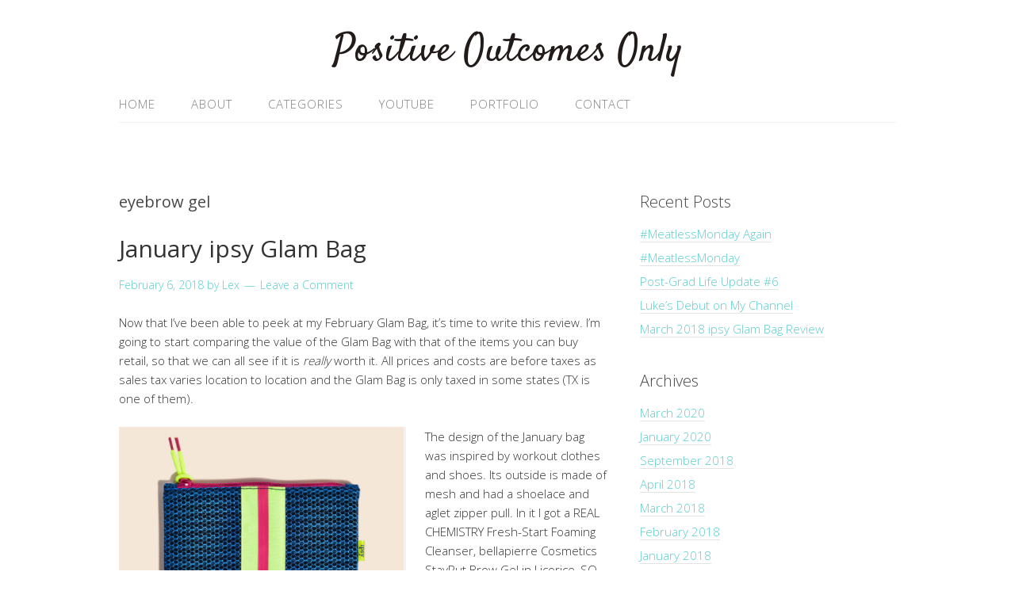

--- FILE ---
content_type: text/html; charset=UTF-8
request_url: http://blog.lexteope.com/tag/eyebrow-gel/
body_size: 18451
content:
<!DOCTYPE html>
<html lang="en-US">
<head>
<meta charset="UTF-8">
<link rel="profile" href="http://gmpg.org/xfn/11">
<title>eyebrow gel &#8211; Positive Outcomes Only</title>
<meta name='robots' content='max-image-preview:large' />
<meta name="viewport" content="width=device-width" />
<meta name="generator" content="WordPress 6.9" />
<link rel="alternate" type="application/rss+xml" title="Positive Outcomes Only &raquo; Feed" href="http://blog.lexteope.com/feed/" />
<link rel="alternate" type="application/rss+xml" title="Positive Outcomes Only &raquo; Comments Feed" href="http://blog.lexteope.com/comments/feed/" />
<link rel="alternate" type="application/rss+xml" title="Positive Outcomes Only &raquo; eyebrow gel Tag Feed" href="http://blog.lexteope.com/tag/eyebrow-gel/feed/" />
<link rel="pingback" href="http://blog.lexteope.com/xmlrpc.php" />
<style id='wp-img-auto-sizes-contain-inline-css' type='text/css'>
img:is([sizes=auto i],[sizes^="auto," i]){contain-intrinsic-size:3000px 1500px}
/*# sourceURL=wp-img-auto-sizes-contain-inline-css */
</style>
<style id='wp-emoji-styles-inline-css' type='text/css'>

	img.wp-smiley, img.emoji {
		display: inline !important;
		border: none !important;
		box-shadow: none !important;
		height: 1em !important;
		width: 1em !important;
		margin: 0 0.07em !important;
		vertical-align: -0.1em !important;
		background: none !important;
		padding: 0 !important;
	}
/*# sourceURL=wp-emoji-styles-inline-css */
</style>
<style id='wp-block-library-inline-css' type='text/css'>
:root{--wp-block-synced-color:#7a00df;--wp-block-synced-color--rgb:122,0,223;--wp-bound-block-color:var(--wp-block-synced-color);--wp-editor-canvas-background:#ddd;--wp-admin-theme-color:#007cba;--wp-admin-theme-color--rgb:0,124,186;--wp-admin-theme-color-darker-10:#006ba1;--wp-admin-theme-color-darker-10--rgb:0,107,160.5;--wp-admin-theme-color-darker-20:#005a87;--wp-admin-theme-color-darker-20--rgb:0,90,135;--wp-admin-border-width-focus:2px}@media (min-resolution:192dpi){:root{--wp-admin-border-width-focus:1.5px}}.wp-element-button{cursor:pointer}:root .has-very-light-gray-background-color{background-color:#eee}:root .has-very-dark-gray-background-color{background-color:#313131}:root .has-very-light-gray-color{color:#eee}:root .has-very-dark-gray-color{color:#313131}:root .has-vivid-green-cyan-to-vivid-cyan-blue-gradient-background{background:linear-gradient(135deg,#00d084,#0693e3)}:root .has-purple-crush-gradient-background{background:linear-gradient(135deg,#34e2e4,#4721fb 50%,#ab1dfe)}:root .has-hazy-dawn-gradient-background{background:linear-gradient(135deg,#faaca8,#dad0ec)}:root .has-subdued-olive-gradient-background{background:linear-gradient(135deg,#fafae1,#67a671)}:root .has-atomic-cream-gradient-background{background:linear-gradient(135deg,#fdd79a,#004a59)}:root .has-nightshade-gradient-background{background:linear-gradient(135deg,#330968,#31cdcf)}:root .has-midnight-gradient-background{background:linear-gradient(135deg,#020381,#2874fc)}:root{--wp--preset--font-size--normal:16px;--wp--preset--font-size--huge:42px}.has-regular-font-size{font-size:1em}.has-larger-font-size{font-size:2.625em}.has-normal-font-size{font-size:var(--wp--preset--font-size--normal)}.has-huge-font-size{font-size:var(--wp--preset--font-size--huge)}.has-text-align-center{text-align:center}.has-text-align-left{text-align:left}.has-text-align-right{text-align:right}.has-fit-text{white-space:nowrap!important}#end-resizable-editor-section{display:none}.aligncenter{clear:both}.items-justified-left{justify-content:flex-start}.items-justified-center{justify-content:center}.items-justified-right{justify-content:flex-end}.items-justified-space-between{justify-content:space-between}.screen-reader-text{border:0;clip-path:inset(50%);height:1px;margin:-1px;overflow:hidden;padding:0;position:absolute;width:1px;word-wrap:normal!important}.screen-reader-text:focus{background-color:#ddd;clip-path:none;color:#444;display:block;font-size:1em;height:auto;left:5px;line-height:normal;padding:15px 23px 14px;text-decoration:none;top:5px;width:auto;z-index:100000}html :where(.has-border-color){border-style:solid}html :where([style*=border-top-color]){border-top-style:solid}html :where([style*=border-right-color]){border-right-style:solid}html :where([style*=border-bottom-color]){border-bottom-style:solid}html :where([style*=border-left-color]){border-left-style:solid}html :where([style*=border-width]){border-style:solid}html :where([style*=border-top-width]){border-top-style:solid}html :where([style*=border-right-width]){border-right-style:solid}html :where([style*=border-bottom-width]){border-bottom-style:solid}html :where([style*=border-left-width]){border-left-style:solid}html :where(img[class*=wp-image-]){height:auto;max-width:100%}:where(figure){margin:0 0 1em}html :where(.is-position-sticky){--wp-admin--admin-bar--position-offset:var(--wp-admin--admin-bar--height,0px)}@media screen and (max-width:600px){html :where(.is-position-sticky){--wp-admin--admin-bar--position-offset:0px}}

/*# sourceURL=wp-block-library-inline-css */
</style><style id='global-styles-inline-css' type='text/css'>
:root{--wp--preset--aspect-ratio--square: 1;--wp--preset--aspect-ratio--4-3: 4/3;--wp--preset--aspect-ratio--3-4: 3/4;--wp--preset--aspect-ratio--3-2: 3/2;--wp--preset--aspect-ratio--2-3: 2/3;--wp--preset--aspect-ratio--16-9: 16/9;--wp--preset--aspect-ratio--9-16: 9/16;--wp--preset--color--black: #000000;--wp--preset--color--cyan-bluish-gray: #abb8c3;--wp--preset--color--white: #ffffff;--wp--preset--color--pale-pink: #f78da7;--wp--preset--color--vivid-red: #cf2e2e;--wp--preset--color--luminous-vivid-orange: #ff6900;--wp--preset--color--luminous-vivid-amber: #fcb900;--wp--preset--color--light-green-cyan: #7bdcb5;--wp--preset--color--vivid-green-cyan: #00d084;--wp--preset--color--pale-cyan-blue: #8ed1fc;--wp--preset--color--vivid-cyan-blue: #0693e3;--wp--preset--color--vivid-purple: #9b51e0;--wp--preset--gradient--vivid-cyan-blue-to-vivid-purple: linear-gradient(135deg,rgb(6,147,227) 0%,rgb(155,81,224) 100%);--wp--preset--gradient--light-green-cyan-to-vivid-green-cyan: linear-gradient(135deg,rgb(122,220,180) 0%,rgb(0,208,130) 100%);--wp--preset--gradient--luminous-vivid-amber-to-luminous-vivid-orange: linear-gradient(135deg,rgb(252,185,0) 0%,rgb(255,105,0) 100%);--wp--preset--gradient--luminous-vivid-orange-to-vivid-red: linear-gradient(135deg,rgb(255,105,0) 0%,rgb(207,46,46) 100%);--wp--preset--gradient--very-light-gray-to-cyan-bluish-gray: linear-gradient(135deg,rgb(238,238,238) 0%,rgb(169,184,195) 100%);--wp--preset--gradient--cool-to-warm-spectrum: linear-gradient(135deg,rgb(74,234,220) 0%,rgb(151,120,209) 20%,rgb(207,42,186) 40%,rgb(238,44,130) 60%,rgb(251,105,98) 80%,rgb(254,248,76) 100%);--wp--preset--gradient--blush-light-purple: linear-gradient(135deg,rgb(255,206,236) 0%,rgb(152,150,240) 100%);--wp--preset--gradient--blush-bordeaux: linear-gradient(135deg,rgb(254,205,165) 0%,rgb(254,45,45) 50%,rgb(107,0,62) 100%);--wp--preset--gradient--luminous-dusk: linear-gradient(135deg,rgb(255,203,112) 0%,rgb(199,81,192) 50%,rgb(65,88,208) 100%);--wp--preset--gradient--pale-ocean: linear-gradient(135deg,rgb(255,245,203) 0%,rgb(182,227,212) 50%,rgb(51,167,181) 100%);--wp--preset--gradient--electric-grass: linear-gradient(135deg,rgb(202,248,128) 0%,rgb(113,206,126) 100%);--wp--preset--gradient--midnight: linear-gradient(135deg,rgb(2,3,129) 0%,rgb(40,116,252) 100%);--wp--preset--font-size--small: 13px;--wp--preset--font-size--medium: 20px;--wp--preset--font-size--large: 36px;--wp--preset--font-size--x-large: 42px;--wp--preset--spacing--20: 0.44rem;--wp--preset--spacing--30: 0.67rem;--wp--preset--spacing--40: 1rem;--wp--preset--spacing--50: 1.5rem;--wp--preset--spacing--60: 2.25rem;--wp--preset--spacing--70: 3.38rem;--wp--preset--spacing--80: 5.06rem;--wp--preset--shadow--natural: 6px 6px 9px rgba(0, 0, 0, 0.2);--wp--preset--shadow--deep: 12px 12px 50px rgba(0, 0, 0, 0.4);--wp--preset--shadow--sharp: 6px 6px 0px rgba(0, 0, 0, 0.2);--wp--preset--shadow--outlined: 6px 6px 0px -3px rgb(255, 255, 255), 6px 6px rgb(0, 0, 0);--wp--preset--shadow--crisp: 6px 6px 0px rgb(0, 0, 0);}:where(.is-layout-flex){gap: 0.5em;}:where(.is-layout-grid){gap: 0.5em;}body .is-layout-flex{display: flex;}.is-layout-flex{flex-wrap: wrap;align-items: center;}.is-layout-flex > :is(*, div){margin: 0;}body .is-layout-grid{display: grid;}.is-layout-grid > :is(*, div){margin: 0;}:where(.wp-block-columns.is-layout-flex){gap: 2em;}:where(.wp-block-columns.is-layout-grid){gap: 2em;}:where(.wp-block-post-template.is-layout-flex){gap: 1.25em;}:where(.wp-block-post-template.is-layout-grid){gap: 1.25em;}.has-black-color{color: var(--wp--preset--color--black) !important;}.has-cyan-bluish-gray-color{color: var(--wp--preset--color--cyan-bluish-gray) !important;}.has-white-color{color: var(--wp--preset--color--white) !important;}.has-pale-pink-color{color: var(--wp--preset--color--pale-pink) !important;}.has-vivid-red-color{color: var(--wp--preset--color--vivid-red) !important;}.has-luminous-vivid-orange-color{color: var(--wp--preset--color--luminous-vivid-orange) !important;}.has-luminous-vivid-amber-color{color: var(--wp--preset--color--luminous-vivid-amber) !important;}.has-light-green-cyan-color{color: var(--wp--preset--color--light-green-cyan) !important;}.has-vivid-green-cyan-color{color: var(--wp--preset--color--vivid-green-cyan) !important;}.has-pale-cyan-blue-color{color: var(--wp--preset--color--pale-cyan-blue) !important;}.has-vivid-cyan-blue-color{color: var(--wp--preset--color--vivid-cyan-blue) !important;}.has-vivid-purple-color{color: var(--wp--preset--color--vivid-purple) !important;}.has-black-background-color{background-color: var(--wp--preset--color--black) !important;}.has-cyan-bluish-gray-background-color{background-color: var(--wp--preset--color--cyan-bluish-gray) !important;}.has-white-background-color{background-color: var(--wp--preset--color--white) !important;}.has-pale-pink-background-color{background-color: var(--wp--preset--color--pale-pink) !important;}.has-vivid-red-background-color{background-color: var(--wp--preset--color--vivid-red) !important;}.has-luminous-vivid-orange-background-color{background-color: var(--wp--preset--color--luminous-vivid-orange) !important;}.has-luminous-vivid-amber-background-color{background-color: var(--wp--preset--color--luminous-vivid-amber) !important;}.has-light-green-cyan-background-color{background-color: var(--wp--preset--color--light-green-cyan) !important;}.has-vivid-green-cyan-background-color{background-color: var(--wp--preset--color--vivid-green-cyan) !important;}.has-pale-cyan-blue-background-color{background-color: var(--wp--preset--color--pale-cyan-blue) !important;}.has-vivid-cyan-blue-background-color{background-color: var(--wp--preset--color--vivid-cyan-blue) !important;}.has-vivid-purple-background-color{background-color: var(--wp--preset--color--vivid-purple) !important;}.has-black-border-color{border-color: var(--wp--preset--color--black) !important;}.has-cyan-bluish-gray-border-color{border-color: var(--wp--preset--color--cyan-bluish-gray) !important;}.has-white-border-color{border-color: var(--wp--preset--color--white) !important;}.has-pale-pink-border-color{border-color: var(--wp--preset--color--pale-pink) !important;}.has-vivid-red-border-color{border-color: var(--wp--preset--color--vivid-red) !important;}.has-luminous-vivid-orange-border-color{border-color: var(--wp--preset--color--luminous-vivid-orange) !important;}.has-luminous-vivid-amber-border-color{border-color: var(--wp--preset--color--luminous-vivid-amber) !important;}.has-light-green-cyan-border-color{border-color: var(--wp--preset--color--light-green-cyan) !important;}.has-vivid-green-cyan-border-color{border-color: var(--wp--preset--color--vivid-green-cyan) !important;}.has-pale-cyan-blue-border-color{border-color: var(--wp--preset--color--pale-cyan-blue) !important;}.has-vivid-cyan-blue-border-color{border-color: var(--wp--preset--color--vivid-cyan-blue) !important;}.has-vivid-purple-border-color{border-color: var(--wp--preset--color--vivid-purple) !important;}.has-vivid-cyan-blue-to-vivid-purple-gradient-background{background: var(--wp--preset--gradient--vivid-cyan-blue-to-vivid-purple) !important;}.has-light-green-cyan-to-vivid-green-cyan-gradient-background{background: var(--wp--preset--gradient--light-green-cyan-to-vivid-green-cyan) !important;}.has-luminous-vivid-amber-to-luminous-vivid-orange-gradient-background{background: var(--wp--preset--gradient--luminous-vivid-amber-to-luminous-vivid-orange) !important;}.has-luminous-vivid-orange-to-vivid-red-gradient-background{background: var(--wp--preset--gradient--luminous-vivid-orange-to-vivid-red) !important;}.has-very-light-gray-to-cyan-bluish-gray-gradient-background{background: var(--wp--preset--gradient--very-light-gray-to-cyan-bluish-gray) !important;}.has-cool-to-warm-spectrum-gradient-background{background: var(--wp--preset--gradient--cool-to-warm-spectrum) !important;}.has-blush-light-purple-gradient-background{background: var(--wp--preset--gradient--blush-light-purple) !important;}.has-blush-bordeaux-gradient-background{background: var(--wp--preset--gradient--blush-bordeaux) !important;}.has-luminous-dusk-gradient-background{background: var(--wp--preset--gradient--luminous-dusk) !important;}.has-pale-ocean-gradient-background{background: var(--wp--preset--gradient--pale-ocean) !important;}.has-electric-grass-gradient-background{background: var(--wp--preset--gradient--electric-grass) !important;}.has-midnight-gradient-background{background: var(--wp--preset--gradient--midnight) !important;}.has-small-font-size{font-size: var(--wp--preset--font-size--small) !important;}.has-medium-font-size{font-size: var(--wp--preset--font-size--medium) !important;}.has-large-font-size{font-size: var(--wp--preset--font-size--large) !important;}.has-x-large-font-size{font-size: var(--wp--preset--font-size--x-large) !important;}
/*# sourceURL=global-styles-inline-css */
</style>

<style id='classic-theme-styles-inline-css' type='text/css'>
/*! This file is auto-generated */
.wp-block-button__link{color:#fff;background-color:#32373c;border-radius:9999px;box-shadow:none;text-decoration:none;padding:calc(.667em + 2px) calc(1.333em + 2px);font-size:1.125em}.wp-block-file__button{background:#32373c;color:#fff;text-decoration:none}
/*# sourceURL=/wp-includes/css/classic-themes.min.css */
</style>
<link rel='stylesheet' id='contact-form-7-css' href='http://blog.lexteope.com/wp-content/plugins/contact-form-7/includes/css/styles.css?ver=6.1.4' type='text/css' media='all' />
<link rel='stylesheet' id='omega-style-css' href='http://blog.lexteope.com/wp-content/themes/lifestyle/style.css?ver=6.9' type='text/css' media='all' />
<link rel='stylesheet' id='fancybox-css' href='http://blog.lexteope.com/wp-content/plugins/easy-fancybox/fancybox/1.5.4/jquery.fancybox.min.css?ver=6.9' type='text/css' media='screen' />
<style id='fancybox-inline-css' type='text/css'>
#fancybox-outer{background:#ffffff}#fancybox-content{background:#ffffff;border-color:#ffffff;color:#000000;}#fancybox-title,#fancybox-title-float-main{color:#fff}
/*# sourceURL=fancybox-inline-css */
</style>
<script type="text/javascript" src="http://blog.lexteope.com/wp-includes/js/jquery/jquery.min.js?ver=3.7.1" id="jquery-core-js"></script>
<script type="text/javascript" src="http://blog.lexteope.com/wp-includes/js/jquery/jquery-migrate.min.js?ver=3.4.1" id="jquery-migrate-js"></script>
<script type="text/javascript" src="http://blog.lexteope.com/wp-content/themes/lifestyle/js/tinynav.js?ver=6.9" id="tinynav-js"></script>
<link rel="https://api.w.org/" href="http://blog.lexteope.com/wp-json/" /><link rel="alternate" title="JSON" type="application/json" href="http://blog.lexteope.com/wp-json/wp/v2/tags/98" /><link rel="EditURI" type="application/rsd+xml" title="RSD" href="http://blog.lexteope.com/xmlrpc.php?rsd" />
	<!--[if lt IE 9]>
	<script src="http://blog.lexteope.com/wp-content/themes/omega/js/html5.js" type="text/javascript"></script>
	<![endif]-->

<style type="text/css" id="custom-colors-css">h1.site-title a, .site-description, .entry-meta { color: #5bcccc; } .tinynav, input[type="button"], input[type="reset"], input[type="submit"] { background-color: #5bcccc; } .site-inner .entry-meta a, .site-inner .entry-content a, .site-inner .sidebar a { color: #5bcccc; }</style>

<style type="text/css" id="custom-css"></style>

<style type="text/css"></style>
<style>
.synved-social-resolution-single {
display: inline-block;
}
.synved-social-resolution-normal {
display: inline-block;
}
.synved-social-resolution-hidef {
display: none;
}

@media only screen and (min--moz-device-pixel-ratio: 2),
only screen and (-o-min-device-pixel-ratio: 2/1),
only screen and (-webkit-min-device-pixel-ratio: 2),
only screen and (min-device-pixel-ratio: 2),
only screen and (min-resolution: 2dppx),
only screen and (min-resolution: 192dpi) {
	.synved-social-resolution-normal {
	display: none;
	}
	.synved-social-resolution-hidef {
	display: inline-block;
	}
}
</style></head>
<body class="wordpress ltr child-theme y2026 m01 d21 h23 wednesday logged-out plural archive taxonomy taxonomy-post_tag taxonomy-post_tag-eyebrow-gel custom-colors" dir="ltr" itemscope="itemscope" itemtype="http://schema.org/WebPage">
<div class="site-container">
	<header id="header" class="site-header" role="banner" itemscope="itemscope" itemtype="http://schema.org/WPHeader"><div class="wrap"><div class="title-area"><h2 class="site-title" itemprop="headline"><a href="http://blog.lexteope.com" title="Positive Outcomes Only" rel="home">Positive Outcomes Only</a></h2></div></div></header><!-- .site-header --><nav id="navigation" class="nav-primary" role="navigation" itemscope="itemscope" itemtype="http://schema.org/SiteNavigationElement">	
	<div class="wrap"><a href="#" id="menu-icon" class="menu-icon"><span></span></a><ul id="menu-main-menu" class="menu omega-nav-menu menu-primary"><li id="menu-item-18" class="menu-item menu-item-type-custom menu-item-object-custom menu-item-home first menu-item-18"><a href="http://blog.lexteope.com">Home</a></li>
<li id="menu-item-21" class="menu-item menu-item-type-post_type menu-item-object-page menu-item-21"><a href="http://blog.lexteope.com/about/">About</a></li>
<li id="menu-item-19" class="menu-item menu-item-type-custom menu-item-object-custom menu-item-home menu-item-has-children menu-item-19"><a href="http://blog.lexteope.com/#">Categories</a>
<ul class="sub-menu">
	<li id="menu-item-29" class="menu-item menu-item-type-taxonomy menu-item-object-category menu-item-29"><a href="http://blog.lexteope.com/category/beauty/">Beauty</a></li>
	<li id="menu-item-30" class="menu-item menu-item-type-taxonomy menu-item-object-category menu-item-30"><a href="http://blog.lexteope.com/category/food/">Food</a></li>
	<li id="menu-item-31" class="menu-item menu-item-type-taxonomy menu-item-object-category menu-item-31"><a href="http://blog.lexteope.com/category/life/">Life</a></li>
	<li id="menu-item-81" class="menu-item menu-item-type-taxonomy menu-item-object-category menu-item-81"><a href="http://blog.lexteope.com/category/moviestv/">Movies/TV</a></li>
</ul>
</li>
<li id="menu-item-364" class="menu-item menu-item-type-custom menu-item-object-custom menu-item-364"><a href="http://bit.ly/2Erex4e">YouTube</a></li>
<li id="menu-item-365" class="menu-item menu-item-type-custom menu-item-object-custom menu-item-365"><a href="http://www.lexteope.com">Portfolio</a></li>
<li id="menu-item-22" class="menu-item menu-item-type-custom menu-item-object-custom menu-item-home menu-item-has-children menu-item-22"><a href="http://blog.lexteope.com/#">Contact</a>
<ul class="sub-menu">
	<li id="menu-item-23" class="menu-item menu-item-type-custom menu-item-object-custom menu-item-23"><a target="_blank" href="https://plus.google.com/u/1/109072980653478575024">Google+</a></li>
	<li id="menu-item-25" class="menu-item menu-item-type-custom menu-item-object-custom menu-item-25"><a target="_blank" href="http://www.instagram.com/lexteope">Instagram</a></li>
	<li id="menu-item-26" class="menu-item menu-item-type-custom menu-item-object-custom menu-item-26"><a target="_blank" href="http://www.linkedin.com/in/lexteope">LinkedIn</a></li>
	<li id="menu-item-27" class="menu-item menu-item-type-custom menu-item-object-custom menu-item-27"><a target="_blank" href="http://www.twitter.com/lexteope">Twitter</a></li>
	<li id="menu-item-24" class="menu-item menu-item-type-custom menu-item-object-custom menu-item-home last menu-item-24"><a href="http://blog.lexteope.com/#">info@lexteope.com</a></li>
</ul>
</li>
</ul></div></nav><!-- .nav-primary -->	<div class="banner">
		<div class="wrap">
			<img class="header-image" src="" alt="" />		</div><!-- .wrap -->
  	</div><!-- .banner -->
	<div class="site-inner">
		<div class="wrap">	<main  class="content" id="content" role="main" itemprop="mainEntityOfPage" itemscope="itemscope" itemtype="http://schema.org/Blog">
		
		<header class="page-header">
			<h1 class="archive-title">
				eyebrow gel			</h1>
					</header><!-- .page-header -->

			<article id="post-316" class="entry post publish author-blog_hpd3no post-316 format-standard category-beauty post_tag-beauty post_tag-bellapierre post_tag-cleanser post_tag-eyebrow-gel post_tag-glam-bag post_tag-highlighter post_tag-ipsy post_tag-lip-scrub post_tag-lipstick post_tag-liquid-lipstick post_tag-make-up post_tag-photo post_tag-pomade post_tag-real-chemistry post_tag-skincare post_tag-so-susan post_tag-the-balm post_tag-trust-fund-beauty" itemscope="itemscope" itemtype="http://schema.org/BlogPosting" itemprop="blogPost"><div class="entry-wrap">
			<header class="entry-header">	<h2 class="entry-title" itemprop="headline"><a href="http://blog.lexteope.com/2018/02/06/january-ipsy-glam-bag/" rel="bookmark">January ipsy Glam Bag</a></h2>
<div class="entry-meta">
	<time class="entry-time" datetime="2018-02-06T22:00:16-06:00" itemprop="datePublished" title="Tuesday, February 6, 2018, 10:00 pm">February 6, 2018</time>
	<span class="entry-author" itemprop="author" itemscope="itemscope" itemtype="http://schema.org/Person">by <a href="http://blog.lexteope.com/author/blog_hpd3no/" title="Posts by Lex" rel="author" class="url fn n" itemprop="url"><span itemprop="name">Lex</span></a></span>	
	<span class="entry-comments-link"><a href="http://blog.lexteope.com/2018/02/06/january-ipsy-glam-bag/#respond">Leave a Comment</a></span>	</div><!-- .entry-meta --></header><!-- .entry-header -->		
	<div class="entry-summary" itemprop="description">
<p>Now that I&#8217;ve been able to peek at my February Glam Bag, it&#8217;s time to write this review. I&#8217;m going to start comparing the value of the Glam Bag with that of the items you can buy retail, so that we can all see if it is <em>really </em>worth it. All prices and costs are before taxes as sales tax varies location to location and the Glam Bag is only taxed in some states (TX is one of them).</p>
<p><img fetchpriority="high" decoding="async" class="size-full wp-image-351 alignleft" src="http://blog.lexteope.com/wp-content/uploads/2018/02/Screen-Shot-2018-02-06-at-8.00.49-PM.png" alt="" width="362" height="269" srcset="http://blog.lexteope.com/wp-content/uploads/2018/02/Screen-Shot-2018-02-06-at-8.00.49-PM.png 362w, http://blog.lexteope.com/wp-content/uploads/2018/02/Screen-Shot-2018-02-06-at-8.00.49-PM-300x223.png 300w" sizes="(max-width: 362px) 100vw, 362px" />The design of the January bag was inspired by workout clothes and shoes. Its outside is made of mesh and had a shoelace and aglet zipper pull. In it I got a REAL CHEMISTRY Fresh-Start Foaming Cleanser, bellapierre Cosmetics StayPut Brow Gel in Licorice, SO SUSAN Liquid Matte in Raisin Flesh, TRUST FUND BEAUTY Lip Scrub, and the Balm Cosmetics Mary-Lou Manizer.</p>
<p><span style="text-decoration: underline;"><strong><img decoding="async" class="size-full wp-image-353 alignleft" src="http://blog.lexteope.com/wp-content/uploads/2018/02/Screen-Shot-2018-02-06-at-9.46.32-PM.png" alt="" width="268" height="351" srcset="http://blog.lexteope.com/wp-content/uploads/2018/02/Screen-Shot-2018-02-06-at-9.46.32-PM.png 268w, http://blog.lexteope.com/wp-content/uploads/2018/02/Screen-Shot-2018-02-06-at-9.46.32-PM-229x300.png 229w" sizes="(max-width: 268px) 100vw, 268px" />REAL CHEMISTRY Fresh-Start Foaming Cleanser</strong></span></p>
<p>I love exfoliators but they&#8217;re not great for every day use because they can be abrasive and dry out your skin. Cleansers are better for daily use but they aren&#8217;t as fun. They are easier to use outside of the shower however, which is really how you&#8217;re supposed to wash your face anyway. This is the way I use this cleanser- at the sink. It is a creamy formula, foamed up easily with water and some massaging, and came off easily with a damp washcloth. After removing it, my skin felt soft and smooth and was not super dry. It looked whiter than usual, but I think that it was due to a) the fact that I wasn&#8217;t wearing makeup, and b) my cheeks are usually pink and somehow, this must have neutralized that, at least at the time.</p>
<p>Received: 15 ml | On sale: 4.2 oz for $24 at Ulta | Approx. value: $2.86</p>
<p><span style="text-decoration: underline;"><strong><img decoding="async" class="alignleft wp-image-327 size-medium" src="http://blog.lexteope.com/wp-content/uploads/2018/02/img_1750-1-225x300.jpg" alt="" width="225" height="300" srcset="http://blog.lexteope.com/wp-content/uploads/2018/02/img_1750-1-225x300.jpg 225w, http://blog.lexteope.com/wp-content/uploads/2018/02/img_1750-1-768x1024.jpg 768w" sizes="(max-width: 225px) 100vw, 225px" />bellapierre Cosmetics StayPut Brow Gel in Licorice</strong></span></p>
<p>I have a pretty clear opinion on this. Eyebrows are important. Look at photos of 90&#8217;s fashion or celebrities without eyebrows and you will understand. With that in mind, mine are a tad wonky, but eyebrows are sisters, not twins. They still need to be full and fabulous however, so I do what I can to ensure that that is true. This entails using pencils, pomades, and gels to fill in my brows. This product looks a lot like the Benefit ka-BROW pomade, something I am familiar with from work and that many make-up instagrammers swear by. I was excited for it because the ka-BROW is $24 and this was part of a (roughly) $10 subscription box and I&#8217;m on a budget. It was not exactly like the ka-BROW.</p>
<p><img loading="lazy" decoding="async" class="alignleft wp-image-330 size-medium" src="http://blog.lexteope.com/wp-content/uploads/2018/02/img_1753-2-e1517974569528-300x168.jpg" alt="" width="300" height="168" srcset="http://blog.lexteope.com/wp-content/uploads/2018/02/img_1753-2-e1517974569528-300x168.jpg 300w, http://blog.lexteope.com/wp-content/uploads/2018/02/img_1753-2-e1517974569528-768x430.jpg 768w, http://blog.lexteope.com/wp-content/uploads/2018/02/img_1753-2-e1517974569528-1024x573.jpg 1024w" sizes="auto, (max-width: 300px) 100vw, 300px" />The main difference that I could tell was the brush. Usually you&#8217;d do your eyebrows with an angled brush which is what comes in the ka-BROW. This came with something closer to a lip brush. I tried to use it but it didn&#8217;t pick up the pomade or distribute it as well as an angled brush would. When I used my angled brush in it, it worked like a charm so the pomade itself is great. It&#8217;s disappointing that I can&#8217;t just carry this to do my brows however, and have to also bring another brush along as well.</p>
<p>Received: 2.2 g | On sale: 2.2 g for $25 at bellapierre.com | Approx. value: $25</p>
<div id="attachment_321" style="width: 310px" class="wp-caption alignleft"><img loading="lazy" decoding="async" aria-describedby="caption-attachment-321" class="wp-image-321 size-medium" src="http://blog.lexteope.com/wp-content/uploads/2018/02/img_1759-e1517974443832-300x189.jpg" alt="" width="300" height="189" srcset="http://blog.lexteope.com/wp-content/uploads/2018/02/img_1759-e1517974443832-300x189.jpg 300w, http://blog.lexteope.com/wp-content/uploads/2018/02/img_1759-e1517974443832-768x484.jpg 768w, http://blog.lexteope.com/wp-content/uploads/2018/02/img_1759-e1517974443832-1024x646.jpg 1024w, http://blog.lexteope.com/wp-content/uploads/2018/02/img_1759-e1517974443832.jpg 1242w" sizes="auto, (max-width: 300px) 100vw, 300px" /><p id="caption-attachment-321" class="wp-caption-text">So Susan Liquid Matte Lipstick after a full day at work</p></div>
<p><span style="text-decoration: underline;"><strong>SO SUSAN Liquid Matte in Raisin Flesh</strong></span></p>
<p>I was so ready to be unimpressed by this liquid lipstick. I&#8217;ve been through liquid lip after liquid lip and loved the colors but absolutely hated the formulas because they didn&#8217;t go on well or didn&#8217;t stay very long. I was pleasantly surprised by this one because I loved the color (like usual), it went on easily, and it stayed on all day. Even at work where I do a lot of talking, and through drinking and eating, this liquid lipstick stayed on my lips. The main issue I have with it is that it started out super sticky. It wasn&#8217;t sticky like a sticky lip gloss, it was almost like there&#8217;s glue in it that literally makes your lips stick together. As it dried it got less sticky but it never fully went away. Still, with the longwear formula, I can put up with the stickiness.</p>
<p><img loading="lazy" decoding="async" class="wp-image-340 size-medium alignleft" src="http://blog.lexteope.com/wp-content/uploads/2018/02/DSC_0077-1-e1517974923959-281x300.jpg" alt="" width="281" height="300" srcset="http://blog.lexteope.com/wp-content/uploads/2018/02/DSC_0077-1-e1517974923959-281x300.jpg 281w, http://blog.lexteope.com/wp-content/uploads/2018/02/DSC_0077-1-e1517974923959-768x821.jpg 768w, http://blog.lexteope.com/wp-content/uploads/2018/02/DSC_0077-1-e1517974923959-958x1024.jpg 958w" sizes="auto, (max-width: 281px) 100vw, 281px" /></p>
<p><img loading="lazy" decoding="async" class="alignnone wp-image-339 size-medium" src="http://blog.lexteope.com/wp-content/uploads/2018/02/DSC_0078-e1517974892949-300x269.jpg" alt="" width="300" height="269" srcset="http://blog.lexteope.com/wp-content/uploads/2018/02/DSC_0078-e1517974892949-300x269.jpg 300w, http://blog.lexteope.com/wp-content/uploads/2018/02/DSC_0078-e1517974892949-768x688.jpg 768w, http://blog.lexteope.com/wp-content/uploads/2018/02/DSC_0078-e1517974892949-1024x917.jpg 1024w" sizes="auto, (max-width: 300px) 100vw, 300px" /></p>
<p>&nbsp;</p>
<p>On both of the straws I used while wearing it, there was minor transfer. It was so minor that I had to use my DSLR and macro lens to even start to see it in photos.</p>
<p>Received: 5 ml | On sale: 5 ml for $14 on sosusan.com | Approx. value: $14</p>
<p><span style="text-decoration: underline;"><strong><img loading="lazy" decoding="async" class="alignleft wp-image-326 size-medium" src="http://blog.lexteope.com/wp-content/uploads/2018/02/img_1746-1-225x300.jpg" alt="" width="225" height="300" srcset="http://blog.lexteope.com/wp-content/uploads/2018/02/img_1746-1-225x300.jpg 225w, http://blog.lexteope.com/wp-content/uploads/2018/02/img_1746-1-768x1024.jpg 768w" sizes="auto, (max-width: 225px) 100vw, 225px" />TRUST FUND BEAUTY Lip Scrub</strong></span></p>
<p>Just like a like exfoliating facial cleansers, I love basically any kind of scrub. Lip scrubs can be particularly fun because they usually taste good. When I saw that this was in my bag, I was super excited. My lips get super dried out and peely because I don&#8217;t drink enough water. Water and proper hydration are the best moisturizers. With this scrub, I was able to exfoliate my lips and make them super soft and get rid of a lot of the peely dead skin on them. After I used this, I applied my IT Cosmetics lip treatment and had pillowy and kissable lips the rest of the night and into the morning. The only think I&#8217;m not a fan of with this is how small the tube is. With one use it felt like I was already running out, something I thought was just because it was a sample size but when I found out this was the full size, it seemed like a bit of a rip.</p>
<p>Received: 8 ml | On sale: 8 ml for $8 on trustfundbeauty.com | Approx. value: $8</p>
<p><br class="Apple-interchange-newline" /><img loading="lazy" decoding="async" class="alignleft wp-image-332 size-medium" src="http://blog.lexteope.com/wp-content/uploads/2018/02/img_1752-3-225x300.jpg" alt="" width="225" height="300" srcset="http://blog.lexteope.com/wp-content/uploads/2018/02/img_1752-3-225x300.jpg 225w, http://blog.lexteope.com/wp-content/uploads/2018/02/img_1752-3-768x1024.jpg 768w" sizes="auto, (max-width: 225px) 100vw, 225px" /><span style="text-decoration: underline;"><strong>the Balm Cosmetics Mary-Lou Manizer</strong></span></p>
<p>I&#8217;m not a huge fan of highlighters. When other people use them I always admire their work but I never feel like my highlight comes out as well as their&#8217;s so I tend to just not try. Whenever I get a new one, I have to try it though. One of the problems I have with highlighters is that I&#8217;m a lot lighter-skinned than I think I am so I have to use really light highlighters to get any results. This one looked like enough for me to get that blinding cheekbones look but it wasn&#8217;t. The color was still super pretty and I think I might be able to use it as an eyeshadow, but it just did not do what I needed it to.</p>
<p>Received: 1 g | On sale: 8.5 g for $24 on thebalm.com | Approx. value: $2.82</p>
<p>&nbsp;</p>
<p><strong>Approx. overall Glam Bag value: $52.68 | Current Glam Bag price: $10 | Approx. savings: $42.68, 81%</strong></p>
	
	</div>
<footer class="entry-footer"><div class="entry-meta">
	<span class="entry-terms category" itemprop="articleSection">Posted in: <a href="http://blog.lexteope.com/category/beauty/" rel="tag">Beauty</a></span>	<span class="entry-terms post_tag" itemprop="keywords">Tagged: <a href="http://blog.lexteope.com/tag/beauty/" rel="tag">beauty</a>, <a href="http://blog.lexteope.com/tag/bellapierre/" rel="tag">bellapierre</a>, <a href="http://blog.lexteope.com/tag/cleanser/" rel="tag">cleanser</a>, <a href="http://blog.lexteope.com/tag/eyebrow-gel/" rel="tag">eyebrow gel</a>, <a href="http://blog.lexteope.com/tag/glam-bag/" rel="tag">Glam Bag</a>, <a href="http://blog.lexteope.com/tag/highlighter/" rel="tag">highlighter</a>, <a href="http://blog.lexteope.com/tag/ipsy/" rel="tag">ipsy</a>, <a href="http://blog.lexteope.com/tag/lip-scrub/" rel="tag">lip scrub</a>, <a href="http://blog.lexteope.com/tag/lipstick/" rel="tag">lipstick</a>, <a href="http://blog.lexteope.com/tag/liquid-lipstick/" rel="tag">liquid lipstick</a>, <a href="http://blog.lexteope.com/tag/make-up/" rel="tag">make-up</a>, <a href="http://blog.lexteope.com/tag/photo/" rel="tag">photo</a>, <a href="http://blog.lexteope.com/tag/pomade/" rel="tag">pomade</a>, <a href="http://blog.lexteope.com/tag/real-chemistry/" rel="tag">REAL CHEMISTRY</a>, <a href="http://blog.lexteope.com/tag/skincare/" rel="tag">skincare</a>, <a href="http://blog.lexteope.com/tag/so-susan/" rel="tag">SO SUSAN</a>, <a href="http://blog.lexteope.com/tag/the-balm/" rel="tag">the Balm</a>, <a href="http://blog.lexteope.com/tag/trust-fund-beauty/" rel="tag">TRUST FUND BEAUTY</a></span>		
</div></footer>		</div></article>				
			<article id="post-287" class="entry post publish author-blog_hpd3no post-287 format-standard category-beauty post_tag-beauty post_tag-eye-shadow post_tag-eyebrow-gel post_tag-eyeliner post_tag-glambag post_tag-ipsy post_tag-lipstick post_tag-make-up post_tag-photo post_tag-sheet-mask post_tag-ulta" itemscope="itemscope" itemtype="http://schema.org/BlogPosting" itemprop="blogPost"><div class="entry-wrap">
			<header class="entry-header">	<h2 class="entry-title" itemprop="headline"><a href="http://blog.lexteope.com/2018/01/17/december-ipsy-glam-bag/" rel="bookmark">December ipsy Glam Bag</a></h2>
<div class="entry-meta">
	<time class="entry-time" datetime="2018-01-17T22:33:56-06:00" itemprop="datePublished" title="Wednesday, January 17, 2018, 10:33 pm">January 17, 2018</time>
	<span class="entry-author" itemprop="author" itemscope="itemscope" itemtype="http://schema.org/Person">by <a href="http://blog.lexteope.com/author/blog_hpd3no/" title="Posts by Lex" rel="author" class="url fn n" itemprop="url"><span itemprop="name">Lex</span></a></span>	
	<span class="entry-comments-link"><a href="http://blog.lexteope.com/2018/01/17/december-ipsy-glam-bag/#respond">Leave a Comment</a></span>	</div><!-- .entry-meta --></header><!-- .entry-header -->		
	<div class="entry-summary" itemprop="description">
<p>December is a busy month for most people. That said, here&#8217;s my ipsy review.</p>
<p><img loading="lazy" decoding="async" class="size-full wp-image-288 alignleft" src="http://blog.lexteope.com/wp-content/uploads/2018/01/Screen-Shot-2018-01-17-at-9.19.47-PM.png" alt="" width="273" height="241" />The bag itself is super cute. It&#8217;s simpler than some of their other designs but it&#8217;s a nice silver color with the stripe of glitter at the top and the zipper and pull are a turquoise color that I love. In the bag I received Purlisse Beauty Coconut + Rice Nourishing Sheet Mask and Green Tea + Ginger Treatment Sheet Mask, Smashbox Cosmetics Be Legendary Lipstick in Legendary, City Color Cosmetics Shimmer Shadow in It&#8217;s a Girl, NYX Professional Makeup Faux Blacks Liner in Midnight, and Chella Eyebrow Defining Gel. Overall, I&#8217;m fairly pleased with this bag. Onto the specifics!</p>
<p><img loading="lazy" decoding="async" class="size-full wp-image-290 alignleft" src="http://blog.lexteope.com/wp-content/uploads/2018/01/Screen-Shot-2018-01-17-at-9.32.52-PM.png" alt="" width="270" height="180" /><span style="text-decoration: underline;"><strong>Purlisse Beauty Coconut + Rice Nourishing Sheet Mask and Green Tea + Ginger Treatment Sheet Mask</strong></span></p>
<p>I&#8217;m not including photos of me using/wearing these sheet masks because they look the same as the rest-white and wet. From what I can tell, they pretty much perform like the rest as well. My skin felt nice and refreshed after using them but only for about a day. They smelled nice and were very relaxing and cooling while I wore them. Sheet masks, to me, seem to be a good thing to do when you need to take a load off but aren&#8217;t quite as beneficial to your skin as we make them out to be. Good skin comes with good hydration and good <em>everyday</em> care. But they&#8217;re still fun and when I get them from ipsy or when they&#8217;re on sale, I&#8217;m still going to use them.</p>
<p><span style="text-decoration: underline;"><strong>Smashbox Cosmetics Be Legendary Lipstick in Legendary</strong></span></p>
<div id="attachment_292" style="width: 310px" class="wp-caption alignleft"><img loading="lazy" decoding="async" aria-describedby="caption-attachment-292" class="wp-image-292 size-medium" src="http://blog.lexteope.com/wp-content/uploads/2018/01/img_1700-300x196.jpg" alt="" width="300" height="196" srcset="http://blog.lexteope.com/wp-content/uploads/2018/01/img_1700-300x196.jpg 300w, http://blog.lexteope.com/wp-content/uploads/2018/01/img_1700-768x502.jpg 768w, http://blog.lexteope.com/wp-content/uploads/2018/01/img_1700-1024x669.jpg 1024w, http://blog.lexteope.com/wp-content/uploads/2018/01/img_1700.jpg 1242w" sizes="auto, (max-width: 300px) 100vw, 300px" /><p id="caption-attachment-292" class="wp-caption-text">Without flash</p></div>
<p>Smashbox is a brand that I tend to like but also question heavily. I like what I&#8217;ve used from them such as their Photo Finish Primers and X-Rated Mascara but I never want to try their other products. That said I wasn&#8217;t mad at this lipstick. It&#8217;s a nice, normal red, and it&#8217;s not a matte but could easily be made one with some setting powder (I&#8217;ve been swaying away from mattes lately because I&#8217;ve been trying to take better care of my lips). It applied easily and stayed on the rest of the night while I was moving around my apartment cleaning. I&#8217;ve yet to wear it out or to work, but it was a solid 4-ish hours that I wore it inside.</p>
<p><span style="text-decoration: underline;"><strong>City Color Cosmetics Shimmer Shadow in It&#8217;s a Girl</strong></span></p>
<div id="attachment_294" style="width: 283px" class="wp-caption alignleft"><img loading="lazy" decoding="async" aria-describedby="caption-attachment-294" class="wp-image-294 size-medium" src="http://blog.lexteope.com/wp-content/uploads/2018/01/img_1698-273x300.jpg" alt="" width="273" height="300" srcset="http://blog.lexteope.com/wp-content/uploads/2018/01/img_1698-273x300.jpg 273w, http://blog.lexteope.com/wp-content/uploads/2018/01/img_1698-768x844.jpg 768w, http://blog.lexteope.com/wp-content/uploads/2018/01/img_1698-932x1024.jpg 932w, http://blog.lexteope.com/wp-content/uploads/2018/01/img_1698.jpg 1080w" sizes="auto, (max-width: 273px) 100vw, 273px" /><p id="caption-attachment-294" class="wp-caption-text">Without flash</p></div>
<div id="attachment_293" style="width: 273px" class="wp-caption alignleft"><img loading="lazy" decoding="async" aria-describedby="caption-attachment-293" class="wp-image-293 size-medium" src="http://blog.lexteope.com/wp-content/uploads/2018/01/img_1699-263x300.jpg" alt="" width="263" height="300" srcset="http://blog.lexteope.com/wp-content/uploads/2018/01/img_1699-263x300.jpg 263w, http://blog.lexteope.com/wp-content/uploads/2018/01/img_1699-768x875.jpg 768w, http://blog.lexteope.com/wp-content/uploads/2018/01/img_1699-899x1024.jpg 899w, http://blog.lexteope.com/wp-content/uploads/2018/01/img_1699.jpg 1057w" sizes="auto, (max-width: 263px) 100vw, 263px" /><p id="caption-attachment-293" class="wp-caption-text">With flash</p></div>
<p>&nbsp;</p>
<p>&nbsp;</p>
<p>&nbsp;</p>
<p>&nbsp;</p>
<p>&nbsp;</p>
<p>&nbsp;</p>
<p>&nbsp;</p>
<p>&nbsp;</p>
<p>Since I&#8217;ve started doing more eyeshadow, I&#8217;ve been more excited to get them in my ipsy Glam Bags. Getting bright colors like this one is especially exciting because I can use them as a pop of color in my otherwise dark and monochrome work outfits. When I swatched this one on my arm, I was very excited because it was super pink and it had a good amount of shimmer to it. When I finally used it the first time on my eyes however, I was rather disappointed. It gave a nice pink for my crease into upper lid area to layer on top of, but the shimmer seemed to disappear and it did not seem nearly as pigmented as when it was on my arm. It still works as a pretty nice base to the Anastasia Beverly Hills Modern Romance palette that I recently bought, as well as the tarte Magic Star palette that I got for my birthday. A customer at work even asked what it was and I had to tell her that it was, unfortunately, not something that we sell in our store.</p>
<p><span style="text-decoration: underline;"><strong>NYX Professional Makeup Faux Blacks Liner in Midnight</strong></span></p>
<div id="attachment_295" style="width: 310px" class="wp-caption alignleft"><img loading="lazy" decoding="async" aria-describedby="caption-attachment-295" class="wp-image-295 size-medium" src="http://blog.lexteope.com/wp-content/uploads/2018/01/img_1738-300x284.jpg" alt="" width="300" height="284" srcset="http://blog.lexteope.com/wp-content/uploads/2018/01/img_1738-300x284.jpg 300w, http://blog.lexteope.com/wp-content/uploads/2018/01/img_1738-768x727.jpg 768w, http://blog.lexteope.com/wp-content/uploads/2018/01/img_1738-1024x969.jpg 1024w, http://blog.lexteope.com/wp-content/uploads/2018/01/img_1738.jpg 1242w" sizes="auto, (max-width: 300px) 100vw, 300px" /><p id="caption-attachment-295" class="wp-caption-text">Without flash</p></div>
<div id="attachment_297" style="width: 144px" class="wp-caption alignleft"><img loading="lazy" decoding="async" aria-describedby="caption-attachment-297" class="wp-image-297 size-medium" src="http://blog.lexteope.com/wp-content/uploads/2018/01/img_1740-134x300.jpg" alt="" width="134" height="300" srcset="http://blog.lexteope.com/wp-content/uploads/2018/01/img_1740-134x300.jpg 134w, http://blog.lexteope.com/wp-content/uploads/2018/01/img_1740-768x1720.jpg 768w, http://blog.lexteope.com/wp-content/uploads/2018/01/img_1740-457x1024.jpg 457w, http://blog.lexteope.com/wp-content/uploads/2018/01/img_1740.jpg 842w" sizes="auto, (max-width: 134px) 100vw, 134px" /><p id="caption-attachment-297" class="wp-caption-text">The tip broke</p></div>
<p>&nbsp;</p>
<p>&nbsp;</p>
<p>&nbsp;</p>
<p>&nbsp;</p>
<p>&nbsp;</p>
<p>&nbsp;</p>
<p>&nbsp;</p>
<p>&nbsp;</p>
<p>&nbsp;</p>
<div id="attachment_296" style="width: 310px" class="wp-caption alignleft"><img loading="lazy" decoding="async" aria-describedby="caption-attachment-296" class="wp-image-296 size-medium" src="http://blog.lexteope.com/wp-content/uploads/2018/01/img_1739-300x282.jpg" alt="" width="300" height="282" srcset="http://blog.lexteope.com/wp-content/uploads/2018/01/img_1739-300x282.jpg 300w, http://blog.lexteope.com/wp-content/uploads/2018/01/img_1739-768x723.jpg 768w, http://blog.lexteope.com/wp-content/uploads/2018/01/img_1739-1024x964.jpg 1024w, http://blog.lexteope.com/wp-content/uploads/2018/01/img_1739.jpg 1242w" sizes="auto, (max-width: 300px) 100vw, 300px" /><p id="caption-attachment-296" class="wp-caption-text">With flash</p></div>
<p>The NYX Faux Blacks and Faux Whites Liners have intrigued me since I first saw them at Ulta. As someone who loves all things black, especially her eye makeup, I have never understood why people use brown eyeliner or mascara. When I was younger, I dabbled with colored liners, picking out a bright turquoise one, but when I wanted black, I wanted black. Recently however, because I wear black on black on the daily, I have been branching out with my make-up and looking for it to make my color statement recently. This eyeliner doesn&#8217;t do that, but I don&#8217;t hate it as much as I thought I would. It&#8217;s a nice navy blue color and goes on pretty well with some pretty good staying power. Without really looking at it when it&#8217;s on, you&#8217;d never tell that it wasn&#8217;t black besides the fact that it&#8217;s not quite as intense. For comparison of color, I swatched it on my arm next to the Urban Decay 24/7 Glide-On Eye Pencil in Perversion, UD&#8217;s blackest shade. The reason it seems kind of messy is because in the middle of the swatch, the tip broke off. Regardless of the fact that you can easily sharpen this pencil, the product breaking is not great because it may be dry which would make it more difficult to use and it might tug and get stuck while you are applying it. I intend to sharpen this and keep using it, but that took it down a tick in my book.</p>
<p><span style="text-decoration: underline;"><strong>Chella Eyebrow Defining Gel</strong></span></p>
<p><img loading="lazy" decoding="async" class="size-full wp-image-311 alignleft" src="http://blog.lexteope.com/wp-content/uploads/2018/01/Screen-Shot-2018-01-17-at-10.21.54-PM.png" alt="" width="132" height="282" />I really don&#8217;t have much to say about this one. I like eyebrow gels because they do tend to help tame my brows a bit but when I really need the help because I slept on them all night and they&#8217;re incredibly unruly, no gels really do anything at all. This one has been pretty great however because I have been using it before and after filling in my brows and it a) may be helping my product go on a little better/stay a little longer and b) doesn&#8217;t seem to be taking product away when I use it after filling in, something that other brow gels and spoolies tend to do. Now if only it could grow hair back where I over-plucked it&#8230;</p>
	
	</div>
<footer class="entry-footer"><div class="entry-meta">
	<span class="entry-terms category" itemprop="articleSection">Posted in: <a href="http://blog.lexteope.com/category/beauty/" rel="tag">Beauty</a></span>	<span class="entry-terms post_tag" itemprop="keywords">Tagged: <a href="http://blog.lexteope.com/tag/beauty/" rel="tag">beauty</a>, <a href="http://blog.lexteope.com/tag/eye-shadow/" rel="tag">eye shadow</a>, <a href="http://blog.lexteope.com/tag/eyebrow-gel/" rel="tag">eyebrow gel</a>, <a href="http://blog.lexteope.com/tag/eyeliner/" rel="tag">eyeliner</a>, <a href="http://blog.lexteope.com/tag/glambag/" rel="tag">GlamBag</a>, <a href="http://blog.lexteope.com/tag/ipsy/" rel="tag">ipsy</a>, <a href="http://blog.lexteope.com/tag/lipstick/" rel="tag">lipstick</a>, <a href="http://blog.lexteope.com/tag/make-up/" rel="tag">make-up</a>, <a href="http://blog.lexteope.com/tag/photo/" rel="tag">photo</a>, <a href="http://blog.lexteope.com/tag/sheet-mask/" rel="tag">sheet mask</a>, <a href="http://blog.lexteope.com/tag/ulta/" rel="tag">Ulta</a></span>		
</div></footer>		</div></article>				
		
	</main><!-- .content -->
			
	<aside id="sidebar" class="sidebar sidebar-primary widget-area" role="complementary" itemscope itemtype="http://schema.org/WPSideBar">	
				
		<section id="recent-posts-2" class="widget widget-1 even widget-first widget_recent_entries"><div class="widget-wrap">
		<h4 class="widget-title">Recent Posts</h4>
		<ul>
											<li>
					<a href="http://blog.lexteope.com/2020/03/09/meatlessmonday-again/">#MeatlessMonday Again</a>
									</li>
											<li>
					<a href="http://blog.lexteope.com/2020/01/30/meatlessmonday/">#MeatlessMonday</a>
									</li>
											<li>
					<a href="http://blog.lexteope.com/2018/09/07/post-grad-life-update-6/">Post-Grad Life Update #6</a>
									</li>
											<li>
					<a href="http://blog.lexteope.com/2018/04/20/lukes-debut-on-my-channel/">Luke&#8217;s Debut on My Channel</a>
									</li>
											<li>
					<a href="http://blog.lexteope.com/2018/03/26/march-2018-ipsy-glam-bag-review/">March 2018 ipsy Glam Bag Review</a>
									</li>
					</ul>

		</div></section><section id="archives-2" class="widget widget-2 odd widget_archive"><div class="widget-wrap"><h4 class="widget-title">Archives</h4>
			<ul>
					<li><a href='http://blog.lexteope.com/2020/03/'>March 2020</a></li>
	<li><a href='http://blog.lexteope.com/2020/01/'>January 2020</a></li>
	<li><a href='http://blog.lexteope.com/2018/09/'>September 2018</a></li>
	<li><a href='http://blog.lexteope.com/2018/04/'>April 2018</a></li>
	<li><a href='http://blog.lexteope.com/2018/03/'>March 2018</a></li>
	<li><a href='http://blog.lexteope.com/2018/02/'>February 2018</a></li>
	<li><a href='http://blog.lexteope.com/2018/01/'>January 2018</a></li>
	<li><a href='http://blog.lexteope.com/2017/12/'>December 2017</a></li>
	<li><a href='http://blog.lexteope.com/2017/11/'>November 2017</a></li>
	<li><a href='http://blog.lexteope.com/2017/10/'>October 2017</a></li>
	<li><a href='http://blog.lexteope.com/2017/09/'>September 2017</a></li>
	<li><a href='http://blog.lexteope.com/2017/08/'>August 2017</a></li>
	<li><a href='http://blog.lexteope.com/2017/07/'>July 2017</a></li>
			</ul>

			</div></section><section id="tag_cloud-3" class="widget widget-3 even widget-last widget_tag_cloud"><div class="widget-wrap"><h4 class="widget-title">Tags</h4><div class="tagcloud"><a href="http://blog.lexteope.com/tag/meatlessmonday/" class="tag-cloud-link tag-link-136 tag-link-position-1" style="font-size: 10.709677419355pt;" aria-label="#MeatlessMonday (2 items)">#MeatlessMonday</a>
<a href="http://blog.lexteope.com/tag/austin/" class="tag-cloud-link tag-link-13 tag-link-position-2" style="font-size: 16.279569892473pt;" aria-label="Austin (6 items)">Austin</a>
<a href="http://blog.lexteope.com/tag/beauty/" class="tag-cloud-link tag-link-6 tag-link-position-3" style="font-size: 20.193548387097pt;" aria-label="beauty (12 items)">beauty</a>
<a href="http://blog.lexteope.com/tag/carrots/" class="tag-cloud-link tag-link-22 tag-link-position-4" style="font-size: 8pt;" aria-label="carrots (1 item)">carrots</a>
<a href="http://blog.lexteope.com/tag/chicken/" class="tag-cloud-link tag-link-17 tag-link-position-5" style="font-size: 12.516129032258pt;" aria-label="chicken (3 items)">chicken</a>
<a href="http://blog.lexteope.com/tag/chinese-food/" class="tag-cloud-link tag-link-33 tag-link-position-6" style="font-size: 10.709677419355pt;" aria-label="Chinese food (2 items)">Chinese food</a>
<a href="http://blog.lexteope.com/tag/cookie-jar/" class="tag-cloud-link tag-link-31 tag-link-position-7" style="font-size: 8pt;" aria-label="cookie jar (1 item)">cookie jar</a>
<a href="http://blog.lexteope.com/tag/dinner/" class="tag-cloud-link tag-link-15 tag-link-position-8" style="font-size: 16.279569892473pt;" aria-label="dinner (6 items)">dinner</a>
<a href="http://blog.lexteope.com/tag/easy/" class="tag-cloud-link tag-link-19 tag-link-position-9" style="font-size: 10.709677419355pt;" aria-label="easy (2 items)">easy</a>
<a href="http://blog.lexteope.com/tag/eyebrow-gel/" class="tag-cloud-link tag-link-98 tag-link-position-10" style="font-size: 10.709677419355pt;" aria-label="eyebrow gel (2 items)">eyebrow gel</a>
<a href="http://blog.lexteope.com/tag/eyeliner/" class="tag-cloud-link tag-link-97 tag-link-position-11" style="font-size: 10.709677419355pt;" aria-label="eyeliner (2 items)">eyeliner</a>
<a href="http://blog.lexteope.com/tag/eye-shadow/" class="tag-cloud-link tag-link-96 tag-link-position-12" style="font-size: 10.709677419355pt;" aria-label="eye shadow (2 items)">eye shadow</a>
<a href="http://blog.lexteope.com/tag/fail/" class="tag-cloud-link tag-link-25 tag-link-position-13" style="font-size: 10.709677419355pt;" aria-label="fail (2 items)">fail</a>
<a href="http://blog.lexteope.com/tag/food/" class="tag-cloud-link tag-link-8 tag-link-position-14" style="font-size: 12.516129032258pt;" aria-label="food (3 items)">food</a>
<a href="http://blog.lexteope.com/tag/glambag/" class="tag-cloud-link tag-link-27 tag-link-position-15" style="font-size: 15.225806451613pt;" aria-label="GlamBag (5 items)">GlamBag</a>
<a href="http://blog.lexteope.com/tag/glam-bag/" class="tag-cloud-link tag-link-72 tag-link-position-16" style="font-size: 14.021505376344pt;" aria-label="Glam Bag (4 items)">Glam Bag</a>
<a href="http://blog.lexteope.com/tag/gudetama/" class="tag-cloud-link tag-link-29 tag-link-position-17" style="font-size: 10.709677419355pt;" aria-label="Gudetama (2 items)">Gudetama</a>
<a href="http://blog.lexteope.com/tag/hippo/" class="tag-cloud-link tag-link-30 tag-link-position-18" style="font-size: 8pt;" aria-label="hippo (1 item)">hippo</a>
<a href="http://blog.lexteope.com/tag/ipsy/" class="tag-cloud-link tag-link-26 tag-link-position-19" style="font-size: 18.537634408602pt;" aria-label="ipsy (9 items)">ipsy</a>
<a href="http://blog.lexteope.com/tag/job-hunt/" class="tag-cloud-link tag-link-14 tag-link-position-20" style="font-size: 17.784946236559pt;" aria-label="job hunt (8 items)">job hunt</a>
<a href="http://blog.lexteope.com/tag/life/" class="tag-cloud-link tag-link-9 tag-link-position-21" style="font-size: 21.548387096774pt;" aria-label="life (15 items)">life</a>
<a href="http://blog.lexteope.com/tag/lipstick/" class="tag-cloud-link tag-link-79 tag-link-position-22" style="font-size: 12.516129032258pt;" aria-label="lipstick (3 items)">lipstick</a>
<a href="http://blog.lexteope.com/tag/liquid-lipstick/" class="tag-cloud-link tag-link-102 tag-link-position-23" style="font-size: 10.709677419355pt;" aria-label="liquid lipstick (2 items)">liquid lipstick</a>
<a href="http://blog.lexteope.com/tag/luke/" class="tag-cloud-link tag-link-44 tag-link-position-24" style="font-size: 19.741935483871pt;" aria-label="Luke (11 items)">Luke</a>
<a href="http://blog.lexteope.com/tag/make-up/" class="tag-cloud-link tag-link-28 tag-link-position-25" style="font-size: 20.193548387097pt;" aria-label="make-up (12 items)">make-up</a>
<a href="http://blog.lexteope.com/tag/my-human/" class="tag-cloud-link tag-link-53 tag-link-position-26" style="font-size: 17.032258064516pt;" aria-label="My Human (7 items)">My Human</a>
<a href="http://blog.lexteope.com/tag/pasta/" class="tag-cloud-link tag-link-16 tag-link-position-27" style="font-size: 8pt;" aria-label="pasta (1 item)">pasta</a>
<a href="http://blog.lexteope.com/tag/peaches/" class="tag-cloud-link tag-link-24 tag-link-position-28" style="font-size: 8pt;" aria-label="peaches (1 item)">peaches</a>
<a href="http://blog.lexteope.com/tag/photo/" class="tag-cloud-link tag-link-11 tag-link-position-29" style="font-size: 22pt;" aria-label="photo (16 items)">photo</a>
<a href="http://blog.lexteope.com/tag/plantains/" class="tag-cloud-link tag-link-21 tag-link-position-30" style="font-size: 10.709677419355pt;" aria-label="plantains (2 items)">plantains</a>
<a href="http://blog.lexteope.com/tag/pork/" class="tag-cloud-link tag-link-20 tag-link-position-31" style="font-size: 8pt;" aria-label="pork (1 item)">pork</a>
<a href="http://blog.lexteope.com/tag/positive-outcomes-only/" class="tag-cloud-link tag-link-45 tag-link-position-32" style="font-size: 19.741935483871pt;" aria-label="Positive Outcomes Only (11 items)">Positive Outcomes Only</a>
<a href="http://blog.lexteope.com/tag/post-grad/" class="tag-cloud-link tag-link-10 tag-link-position-33" style="font-size: 17.784946236559pt;" aria-label="post grad (8 items)">post grad</a>
<a href="http://blog.lexteope.com/tag/potato-pancake/" class="tag-cloud-link tag-link-52 tag-link-position-34" style="font-size: 14.021505376344pt;" aria-label="Potato Pancake (4 items)">Potato Pancake</a>
<a href="http://blog.lexteope.com/tag/primer/" class="tag-cloud-link tag-link-77 tag-link-position-35" style="font-size: 12.516129032258pt;" aria-label="primer (3 items)">primer</a>
<a href="http://blog.lexteope.com/tag/puds/" class="tag-cloud-link tag-link-32 tag-link-position-36" style="font-size: 8pt;" aria-label="Puds (1 item)">Puds</a>
<a href="http://blog.lexteope.com/tag/recipe/" class="tag-cloud-link tag-link-137 tag-link-position-37" style="font-size: 10.709677419355pt;" aria-label="recipe (2 items)">recipe</a>
<a href="http://blog.lexteope.com/tag/red-sauce/" class="tag-cloud-link tag-link-18 tag-link-position-38" style="font-size: 8pt;" aria-label="red sauce (1 item)">red sauce</a>
<a href="http://blog.lexteope.com/tag/review/" class="tag-cloud-link tag-link-84 tag-link-position-39" style="font-size: 12.516129032258pt;" aria-label="review (3 items)">review</a>
<a href="http://blog.lexteope.com/tag/rice-pudding/" class="tag-cloud-link tag-link-23 tag-link-position-40" style="font-size: 8pt;" aria-label="rice pudding (1 item)">rice pudding</a>
<a href="http://blog.lexteope.com/tag/rooster-teeth/" class="tag-cloud-link tag-link-57 tag-link-position-41" style="font-size: 10.709677419355pt;" aria-label="Rooster Teeth (2 items)">Rooster Teeth</a>
<a href="http://blog.lexteope.com/tag/texas/" class="tag-cloud-link tag-link-12 tag-link-position-42" style="font-size: 15.225806451613pt;" aria-label="Texas (5 items)">Texas</a>
<a href="http://blog.lexteope.com/tag/ulta/" class="tag-cloud-link tag-link-61 tag-link-position-43" style="font-size: 15.225806451613pt;" aria-label="Ulta (5 items)">Ulta</a>
<a href="http://blog.lexteope.com/tag/video/" class="tag-cloud-link tag-link-112 tag-link-position-44" style="font-size: 12.516129032258pt;" aria-label="video (3 items)">video</a>
<a href="http://blog.lexteope.com/tag/youtube/" class="tag-cloud-link tag-link-110 tag-link-position-45" style="font-size: 15.225806451613pt;" aria-label="YouTube (5 items)">YouTube</a></div>
</div></section>		  	</aside><!-- .sidebar -->
</div>	</div><!-- .site-inner -->
	<div class="footer-widgets"><div class="wrap col-3"><div class="footer-widgets-1 widget-area"><section id="synved_social_follow-3" class="widget widget-1 even widget-first widget_synved_social_follow"><div class="widget-wrap"><h4 class="widget-title">Follow</h4><div><a class="synved-social-button synved-social-button-follow synved-social-size-24 synved-social-resolution-single synved-social-provider-twitter nolightbox" data-provider="twitter" target="_blank" rel="nofollow" title="Follow us on Twitter" href="https://www.twitter.com/lexteope" style="font-size: 0px;width:24px;height:24px;margin:0;margin-bottom:5px;margin-right:5px"><img alt="twitter" title="Follow us on Twitter" class="synved-share-image synved-social-image synved-social-image-follow" width="24" height="24" style="display: inline;width:24px;height:24px;margin: 0;padding: 0;border: none;box-shadow: none" src="http://blog.lexteope.com/wp-content/plugins/social-media-feather/synved-social/addons/extra-icons/image/social/darkslate/48x48/twitter.png" /></a><a class="synved-social-button synved-social-button-follow synved-social-size-24 synved-social-resolution-single synved-social-provider-pinterest nolightbox" data-provider="pinterest" target="_blank" rel="nofollow" title="Our board on Pinterest" href="https://www.pinterest.com/LexTeope/" style="font-size: 0px;width:24px;height:24px;margin:0;margin-bottom:5px;margin-right:5px"><img alt="pinterest" title="Our board on Pinterest" class="synved-share-image synved-social-image synved-social-image-follow" width="24" height="24" style="display: inline;width:24px;height:24px;margin: 0;padding: 0;border: none;box-shadow: none" src="http://blog.lexteope.com/wp-content/plugins/social-media-feather/synved-social/addons/extra-icons/image/social/darkslate/48x48/pinterest.png" /></a><a class="synved-social-button synved-social-button-follow synved-social-size-24 synved-social-resolution-single synved-social-provider-linkedin nolightbox" data-provider="linkedin" target="_blank" rel="nofollow" title="Find us on Linkedin" href="http://www.linkedin.com/in/lexteope" style="font-size: 0px;width:24px;height:24px;margin:0;margin-bottom:5px;margin-right:5px"><img alt="linkedin" title="Find us on Linkedin" class="synved-share-image synved-social-image synved-social-image-follow" width="24" height="24" style="display: inline;width:24px;height:24px;margin: 0;padding: 0;border: none;box-shadow: none" src="http://blog.lexteope.com/wp-content/plugins/social-media-feather/synved-social/addons/extra-icons/image/social/darkslate/48x48/linkedin.png" /></a><a class="synved-social-button synved-social-button-follow synved-social-size-24 synved-social-resolution-single synved-social-provider-youtube nolightbox" data-provider="youtube" target="_blank" rel="nofollow" title="Find us on YouTube" href="https://www.youtube.com/user/ThatSceneHipsterNerd" style="font-size: 0px;width:24px;height:24px;margin:0;margin-bottom:5px;margin-right:5px"><img alt="youtube" title="Find us on YouTube" class="synved-share-image synved-social-image synved-social-image-follow" width="24" height="24" style="display: inline;width:24px;height:24px;margin: 0;padding: 0;border: none;box-shadow: none" src="http://blog.lexteope.com/wp-content/plugins/social-media-feather/synved-social/addons/extra-icons/image/social/darkslate/48x48/youtube.png" /></a><a class="synved-social-button synved-social-button-follow synved-social-size-24 synved-social-resolution-single synved-social-provider-instagram nolightbox" data-provider="instagram" target="_blank" rel="nofollow" title="Check out our instagram feed" href="http://www.instagram.com/lexteope" style="font-size: 0px;width:24px;height:24px;margin:0;margin-bottom:5px"><img alt="instagram" title="Check out our instagram feed" class="synved-share-image synved-social-image synved-social-image-follow" width="24" height="24" style="display: inline;width:24px;height:24px;margin: 0;padding: 0;border: none;box-shadow: none" src="http://blog.lexteope.com/wp-content/plugins/social-media-feather/synved-social/addons/extra-icons/image/social/darkslate/48x48/instagram.png" /></a></div></div></section></div><div class="footer-widgets-2 widget-area"><section id="synved_social_share-3" class="widget widget-1 even widget-first widget_synved_social_share"><div class="widget-wrap"><h4 class="widget-title">Share</h4><div><a class="synved-social-button synved-social-button-share synved-social-size-24 synved-social-resolution-single synved-social-provider-facebook nolightbox" data-provider="facebook" target="_blank" rel="nofollow" title="Share on Facebook" href="https://www.facebook.com/sharer.php?u=http%3A%2F%2Fblog.lexteope.com&#038;t=December%20ipsy%20Glam%20Bag&#038;s=100&#038;p&#091;url&#093;=http%3A%2F%2Fblog.lexteope.com&#038;p&#091;images&#093;&#091;0&#093;=http%3A%2F%2Fblog.lexteope.com%2Fwp-content%2Fuploads%2F2018%2F01%2FScreen-Shot-2018-01-17-at-9.19.47-PM.png&#038;p&#091;title&#093;=December%20ipsy%20Glam%20Bag" style="font-size: 0px;width:24px;height:24px;margin:0;margin-bottom:5px;margin-right:5px"><img alt="Facebook" title="Share on Facebook" class="synved-share-image synved-social-image synved-social-image-share" width="24" height="24" style="display: inline;width:24px;height:24px;margin: 0;padding: 0;border: none;box-shadow: none" src="http://blog.lexteope.com/wp-content/plugins/social-media-feather/synved-social/addons/extra-icons/image/social/darkslate/48x48/facebook.png" /></a><a class="synved-social-button synved-social-button-share synved-social-size-24 synved-social-resolution-single synved-social-provider-twitter nolightbox" data-provider="twitter" target="_blank" rel="nofollow" title="Share on Twitter" href="https://twitter.com/intent/tweet?url=http%3A%2F%2Fblog.lexteope.com&#038;text=Hey%20check%20this%20out" style="font-size: 0px;width:24px;height:24px;margin:0;margin-bottom:5px;margin-right:5px"><img alt="twitter" title="Share on Twitter" class="synved-share-image synved-social-image synved-social-image-share" width="24" height="24" style="display: inline;width:24px;height:24px;margin: 0;padding: 0;border: none;box-shadow: none" src="http://blog.lexteope.com/wp-content/plugins/social-media-feather/synved-social/addons/extra-icons/image/social/darkslate/48x48/twitter.png" /></a><a class="synved-social-button synved-social-button-share synved-social-size-24 synved-social-resolution-single synved-social-provider-reddit nolightbox" data-provider="reddit" target="_blank" rel="nofollow" title="Share on Reddit" href="https://www.reddit.com/submit?url=http%3A%2F%2Fblog.lexteope.com&#038;title=December%20ipsy%20Glam%20Bag" style="font-size: 0px;width:24px;height:24px;margin:0;margin-bottom:5px;margin-right:5px"><img alt="reddit" title="Share on Reddit" class="synved-share-image synved-social-image synved-social-image-share" width="24" height="24" style="display: inline;width:24px;height:24px;margin: 0;padding: 0;border: none;box-shadow: none" src="http://blog.lexteope.com/wp-content/plugins/social-media-feather/synved-social/addons/extra-icons/image/social/darkslate/48x48/reddit.png" /></a><a class="synved-social-button synved-social-button-share synved-social-size-24 synved-social-resolution-single synved-social-provider-pinterest nolightbox" data-provider="pinterest" target="_blank" rel="nofollow" title="Pin it with Pinterest" href="https://pinterest.com/pin/create/button/?url=http%3A%2F%2Fblog.lexteope.com&#038;media=http%3A%2F%2Fblog.lexteope.com%2Fwp-content%2Fuploads%2F2018%2F01%2FScreen-Shot-2018-01-17-at-9.19.47-PM.png&#038;description=December%20ipsy%20Glam%20Bag" style="font-size: 0px;width:24px;height:24px;margin:0;margin-bottom:5px;margin-right:5px"><img alt="pinterest" title="Pin it with Pinterest" class="synved-share-image synved-social-image synved-social-image-share" width="24" height="24" style="display: inline;width:24px;height:24px;margin: 0;padding: 0;border: none;box-shadow: none" src="http://blog.lexteope.com/wp-content/plugins/social-media-feather/synved-social/addons/extra-icons/image/social/darkslate/48x48/pinterest.png" /></a><a class="synved-social-button synved-social-button-share synved-social-size-24 synved-social-resolution-single synved-social-provider-linkedin nolightbox" data-provider="linkedin" target="_blank" rel="nofollow" title="Share on Linkedin" href="https://www.linkedin.com/shareArticle?mini=true&#038;url=http%3A%2F%2Fblog.lexteope.com&#038;title=December%20ipsy%20Glam%20Bag" style="font-size: 0px;width:24px;height:24px;margin:0;margin-bottom:5px;margin-right:5px"><img alt="linkedin" title="Share on Linkedin" class="synved-share-image synved-social-image synved-social-image-share" width="24" height="24" style="display: inline;width:24px;height:24px;margin: 0;padding: 0;border: none;box-shadow: none" src="http://blog.lexteope.com/wp-content/plugins/social-media-feather/synved-social/addons/extra-icons/image/social/darkslate/48x48/linkedin.png" /></a><a class="synved-social-button synved-social-button-share synved-social-size-24 synved-social-resolution-single synved-social-provider-tumblr nolightbox" data-provider="tumblr" target="_blank" rel="nofollow" title="Share on tumblr" href="https://tumblr.com/share?s=&#038;v=3&#038;t=December%20ipsy%20Glam%20Bag&#038;u=http%3A%2F%2Fblog.lexteope.com" style="font-size: 0px;width:24px;height:24px;margin:0;margin-bottom:5px;margin-right:5px"><img alt="tumblr" title="Share on tumblr" class="synved-share-image synved-social-image synved-social-image-share" width="24" height="24" style="display: inline;width:24px;height:24px;margin: 0;padding: 0;border: none;box-shadow: none" src="http://blog.lexteope.com/wp-content/plugins/social-media-feather/synved-social/addons/extra-icons/image/social/darkslate/48x48/tumblr.png" /></a><a class="synved-social-button synved-social-button-share synved-social-size-24 synved-social-resolution-single synved-social-provider-mail nolightbox" data-provider="mail" rel="nofollow" title="Share by email" href="mailto:?subject=December%20ipsy%20Glam%20Bag&#038;body=Hey%20check%20this%20out:%20http%3A%2F%2Fblog.lexteope.com" style="font-size: 0px;width:24px;height:24px;margin:0;margin-bottom:5px"><img alt="mail" title="Share by email" class="synved-share-image synved-social-image synved-social-image-share" width="24" height="24" style="display: inline;width:24px;height:24px;margin: 0;padding: 0;border: none;box-shadow: none" src="http://blog.lexteope.com/wp-content/plugins/social-media-feather/synved-social/addons/extra-icons/image/social/darkslate/48x48/mail.png" /></a></div></div></section></div><div class="footer-widgets-3 widget-area"><section id="custom_html-3" class="widget_text widget widget-1 even widget-first widget_custom_html"><div class="widget_text widget-wrap"><div class="textwidget custom-html-widget"><a href="http://www.influenster.com/lexteope" rel="nofollow noopener noreferrer" target="_blank">
<img src="https://widget.influenster.com/widget/ec71e79deded3d866d7d2537ec76ceee" alt=influnenster-Lex-T. >
</a></div></div></section></div></div></div><footer id="footer" class="site-footer" role="contentinfo" itemscope="itemscope" itemtype="http://schema.org/WPFooter"><div class="wrap"><div class="footer-content footer-insert"><p class="copyright">Copyright &#169; 2026 Positive Outcomes Only.</p>

<p class="credit"><a class="child-link" href="http://themehit.com/lifestyle-minimalist-wordpress-theme" title="Lifestyle WordPress Theme">Lifestyle</a> WordPress Theme by themehit.com</p></div></div></footer><!-- .site-footer --></div><!-- .site-container -->
<script type="speculationrules">
{"prefetch":[{"source":"document","where":{"and":[{"href_matches":"/*"},{"not":{"href_matches":["/wp-*.php","/wp-admin/*","/wp-content/uploads/*","/wp-content/*","/wp-content/plugins/*","/wp-content/themes/lifestyle/*","/wp-content/themes/omega/*","/*\\?(.+)"]}},{"not":{"selector_matches":"a[rel~=\"nofollow\"]"}},{"not":{"selector_matches":".no-prefetch, .no-prefetch a"}}]},"eagerness":"conservative"}]}
</script>
<script type="text/javascript" src="http://blog.lexteope.com/wp-includes/js/dist/hooks.min.js?ver=dd5603f07f9220ed27f1" id="wp-hooks-js"></script>
<script type="text/javascript" src="http://blog.lexteope.com/wp-includes/js/dist/i18n.min.js?ver=c26c3dc7bed366793375" id="wp-i18n-js"></script>
<script type="text/javascript" id="wp-i18n-js-after">
/* <![CDATA[ */
wp.i18n.setLocaleData( { 'text direction\u0004ltr': [ 'ltr' ] } );
//# sourceURL=wp-i18n-js-after
/* ]]> */
</script>
<script type="text/javascript" src="http://blog.lexteope.com/wp-content/plugins/contact-form-7/includes/swv/js/index.js?ver=6.1.4" id="swv-js"></script>
<script type="text/javascript" id="contact-form-7-js-before">
/* <![CDATA[ */
var wpcf7 = {
    "api": {
        "root": "http:\/\/blog.lexteope.com\/wp-json\/",
        "namespace": "contact-form-7\/v1"
    },
    "cached": 1
};
//# sourceURL=contact-form-7-js-before
/* ]]> */
</script>
<script type="text/javascript" src="http://blog.lexteope.com/wp-content/plugins/contact-form-7/includes/js/index.js?ver=6.1.4" id="contact-form-7-js"></script>
<script type="text/javascript" src="http://blog.lexteope.com/wp-content/plugins/easy-fancybox/vendor/purify.min.js?ver=6.9" id="fancybox-purify-js"></script>
<script type="text/javascript" id="jquery-fancybox-js-extra">
/* <![CDATA[ */
var efb_i18n = {"close":"Close","next":"Next","prev":"Previous","startSlideshow":"Start slideshow","toggleSize":"Toggle size"};
//# sourceURL=jquery-fancybox-js-extra
/* ]]> */
</script>
<script type="text/javascript" src="http://blog.lexteope.com/wp-content/plugins/easy-fancybox/fancybox/1.5.4/jquery.fancybox.min.js?ver=6.9" id="jquery-fancybox-js"></script>
<script type="text/javascript" id="jquery-fancybox-js-after">
/* <![CDATA[ */
var fb_timeout, fb_opts={'autoScale':true,'showCloseButton':true,'width':560,'height':340,'margin':20,'pixelRatio':'false','padding':10,'centerOnScroll':false,'enableEscapeButton':true,'speedIn':300,'speedOut':300,'overlayShow':true,'hideOnOverlayClick':true,'overlayColor':'#000','overlayOpacity':0.6,'minViewportWidth':320,'minVpHeight':320,'disableCoreLightbox':'true','enableBlockControls':'true','fancybox_openBlockControls':'true' };
if(typeof easy_fancybox_handler==='undefined'){
var easy_fancybox_handler=function(){
jQuery([".nolightbox","a.wp-block-file__button","a.pin-it-button","a[href*='pinterest.com\/pin\/create']","a[href*='facebook.com\/share']","a[href*='twitter.com\/share']"].join(',')).addClass('nofancybox');
jQuery('a.fancybox-close').on('click',function(e){e.preventDefault();jQuery.fancybox.close()});
/* IMG */
						var unlinkedImageBlocks=jQuery(".wp-block-image > img:not(.nofancybox,figure.nofancybox>img)");
						unlinkedImageBlocks.wrap(function() {
							var href = jQuery( this ).attr( "src" );
							return "<a href='" + href + "'></a>";
						});
var fb_IMG_select=jQuery('a[href*=".jpg" i]:not(.nofancybox,li.nofancybox>a,figure.nofancybox>a),area[href*=".jpg" i]:not(.nofancybox),a[href*=".png" i]:not(.nofancybox,li.nofancybox>a,figure.nofancybox>a),area[href*=".png" i]:not(.nofancybox),a[href*=".webp" i]:not(.nofancybox,li.nofancybox>a,figure.nofancybox>a),area[href*=".webp" i]:not(.nofancybox),a[href*=".jpeg" i]:not(.nofancybox,li.nofancybox>a,figure.nofancybox>a),area[href*=".jpeg" i]:not(.nofancybox)');
fb_IMG_select.addClass('fancybox image');
var fb_IMG_sections=jQuery('.gallery,.wp-block-gallery,.tiled-gallery,.wp-block-jetpack-tiled-gallery,.ngg-galleryoverview,.ngg-imagebrowser,.nextgen_pro_blog_gallery,.nextgen_pro_film,.nextgen_pro_horizontal_filmstrip,.ngg-pro-masonry-wrapper,.ngg-pro-mosaic-container,.nextgen_pro_sidescroll,.nextgen_pro_slideshow,.nextgen_pro_thumbnail_grid,.tiled-gallery');
fb_IMG_sections.each(function(){jQuery(this).find(fb_IMG_select).attr('rel','gallery-'+fb_IMG_sections.index(this));});
jQuery('a.fancybox,area.fancybox,.fancybox>a').each(function(){jQuery(this).fancybox(jQuery.extend(true,{},fb_opts,{'transition':'elastic','transitionIn':'elastic','transitionOut':'elastic','opacity':false,'hideOnContentClick':false,'titleShow':true,'titlePosition':'over','titleFromAlt':true,'showNavArrows':true,'enableKeyboardNav':true,'cyclic':false,'mouseWheel':'true','changeSpeed':250,'changeFade':300}))});
};};
jQuery(easy_fancybox_handler);jQuery(document).on('post-load',easy_fancybox_handler);

//# sourceURL=jquery-fancybox-js-after
/* ]]> */
</script>
<script type="text/javascript" src="http://blog.lexteope.com/wp-content/plugins/easy-fancybox/vendor/jquery.easing.min.js?ver=1.4.1" id="jquery-easing-js"></script>
<script type="text/javascript" src="http://blog.lexteope.com/wp-content/plugins/easy-fancybox/vendor/jquery.mousewheel.min.js?ver=3.1.13" id="jquery-mousewheel-js"></script>
<script id="wp-emoji-settings" type="application/json">
{"baseUrl":"https://s.w.org/images/core/emoji/17.0.2/72x72/","ext":".png","svgUrl":"https://s.w.org/images/core/emoji/17.0.2/svg/","svgExt":".svg","source":{"concatemoji":"http://blog.lexteope.com/wp-includes/js/wp-emoji-release.min.js?ver=6.9"}}
</script>
<script type="module">
/* <![CDATA[ */
/*! This file is auto-generated */
const a=JSON.parse(document.getElementById("wp-emoji-settings").textContent),o=(window._wpemojiSettings=a,"wpEmojiSettingsSupports"),s=["flag","emoji"];function i(e){try{var t={supportTests:e,timestamp:(new Date).valueOf()};sessionStorage.setItem(o,JSON.stringify(t))}catch(e){}}function c(e,t,n){e.clearRect(0,0,e.canvas.width,e.canvas.height),e.fillText(t,0,0);t=new Uint32Array(e.getImageData(0,0,e.canvas.width,e.canvas.height).data);e.clearRect(0,0,e.canvas.width,e.canvas.height),e.fillText(n,0,0);const a=new Uint32Array(e.getImageData(0,0,e.canvas.width,e.canvas.height).data);return t.every((e,t)=>e===a[t])}function p(e,t){e.clearRect(0,0,e.canvas.width,e.canvas.height),e.fillText(t,0,0);var n=e.getImageData(16,16,1,1);for(let e=0;e<n.data.length;e++)if(0!==n.data[e])return!1;return!0}function u(e,t,n,a){switch(t){case"flag":return n(e,"\ud83c\udff3\ufe0f\u200d\u26a7\ufe0f","\ud83c\udff3\ufe0f\u200b\u26a7\ufe0f")?!1:!n(e,"\ud83c\udde8\ud83c\uddf6","\ud83c\udde8\u200b\ud83c\uddf6")&&!n(e,"\ud83c\udff4\udb40\udc67\udb40\udc62\udb40\udc65\udb40\udc6e\udb40\udc67\udb40\udc7f","\ud83c\udff4\u200b\udb40\udc67\u200b\udb40\udc62\u200b\udb40\udc65\u200b\udb40\udc6e\u200b\udb40\udc67\u200b\udb40\udc7f");case"emoji":return!a(e,"\ud83e\u1fac8")}return!1}function f(e,t,n,a){let r;const o=(r="undefined"!=typeof WorkerGlobalScope&&self instanceof WorkerGlobalScope?new OffscreenCanvas(300,150):document.createElement("canvas")).getContext("2d",{willReadFrequently:!0}),s=(o.textBaseline="top",o.font="600 32px Arial",{});return e.forEach(e=>{s[e]=t(o,e,n,a)}),s}function r(e){var t=document.createElement("script");t.src=e,t.defer=!0,document.head.appendChild(t)}a.supports={everything:!0,everythingExceptFlag:!0},new Promise(t=>{let n=function(){try{var e=JSON.parse(sessionStorage.getItem(o));if("object"==typeof e&&"number"==typeof e.timestamp&&(new Date).valueOf()<e.timestamp+604800&&"object"==typeof e.supportTests)return e.supportTests}catch(e){}return null}();if(!n){if("undefined"!=typeof Worker&&"undefined"!=typeof OffscreenCanvas&&"undefined"!=typeof URL&&URL.createObjectURL&&"undefined"!=typeof Blob)try{var e="postMessage("+f.toString()+"("+[JSON.stringify(s),u.toString(),c.toString(),p.toString()].join(",")+"));",a=new Blob([e],{type:"text/javascript"});const r=new Worker(URL.createObjectURL(a),{name:"wpTestEmojiSupports"});return void(r.onmessage=e=>{i(n=e.data),r.terminate(),t(n)})}catch(e){}i(n=f(s,u,c,p))}t(n)}).then(e=>{for(const n in e)a.supports[n]=e[n],a.supports.everything=a.supports.everything&&a.supports[n],"flag"!==n&&(a.supports.everythingExceptFlag=a.supports.everythingExceptFlag&&a.supports[n]);var t;a.supports.everythingExceptFlag=a.supports.everythingExceptFlag&&!a.supports.flag,a.supports.everything||((t=a.source||{}).concatemoji?r(t.concatemoji):t.wpemoji&&t.twemoji&&(r(t.twemoji),r(t.wpemoji)))});
//# sourceURL=http://blog.lexteope.com/wp-includes/js/wp-emoji-loader.min.js
/* ]]> */
</script>
</body>
</html>